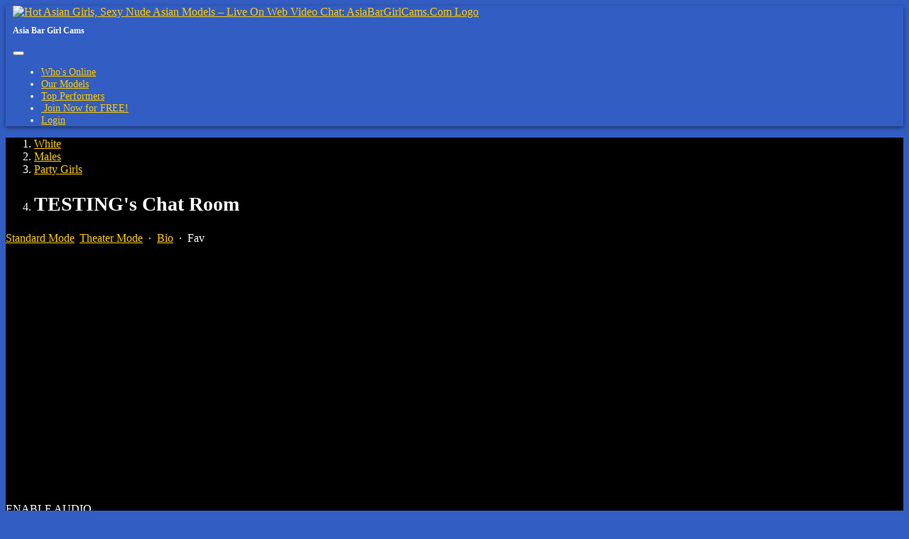

--- FILE ---
content_type: text/html; charset=UTF-8
request_url: https://cams.asiabargirlcams.com/chat.php?context=free&model_id=307&model=TESTING
body_size: 7531
content:
<!doctype html>
<html lang="en">
    <head>
        <title>Hot Asian Girls, Sexy Nude Asian Models – Live On Web Video Chat: AsiaBarGirlCams.Com - TESTING&#039;s Live Free Chat</title><meta charset="utf-8"><meta name="viewport" content="width=device-width, initial-scale=1, maximum-scale=1, shrink-to-fit=no"><meta name="description" content="do you want live web chat with Hot, Sexy Asian Girls! – Check out AsiaBarGirlCams.Com for live – real hot, sexy Asian model girls online for web chat. Experience the ultimate in adult entertainment with live nude Asian webcams only at AsiaBarGirlCams.com - TESTING&#039;s Free Chat Room"><meta name="keywords" content="hot asian girls, hot asian models, young asian girls, beautiful asian girls, Live Asian cam, Asian Cam Girls, Naked Asian girls, live sex chat, adult web cams, Naughty Asian Cam, Top Asian Webcam Girls, cam shows, Sexy Webcam Girls, pinay chat, nude sex chat, Sexy asian models, cheap private sex shows, Asian Webcams, free asian webcams, asian sex asian cam models, amateur Asian girls, Live nude webcams, Erotic Sex Chat, Nude Asian Webcams, Kinky Asian Girls"><meta name="classification" content="Adult"><meta name="rating" content="RTA-5042-1996-1400-1577-RTA"><meta name="revisit-after" content="7 days">
            <link rel="apple-touch-icon" sizes="180x180" href="https://cams.asiabargirlcams.com/shared/images/icons/apple-icon-180x180.png">
            <link rel="icon" type="image/png" sizes="192x192" href="https://cams.asiabargirlcams.com/shared/images/icons/android-icon-192x192.png">
            <link rel="mask-icon" href="https://cams.asiabargirlcams.com/shared/images/icons/safari-pinned-tab.svg" color="#5bbad5">
            <link rel="icon" type="image/png" sizes="32x32" href="https://cams.asiabargirlcams.com/shared/images/icons/favicon-32x32.png">
            <link rel="icon" type="image/png" sizes="16x16" href="https://cams.asiabargirlcams.com/shared/images/icons/favicon-16x16.png">
            <link rel="manifest" href="https://cams.asiabargirlcams.com/site.webmanifest">
            <meta name="msapplication-TileColor" content="#2b5797">
            <meta name="msapplication-TileImage" content="https://cams.asiabargirlcams.com/shared/images/icons/ms-icon-144x144.png">
            <meta name="msapplication-config" content="https://cams.asiabargirlcams.com/browserconfig.xml">
            <meta name="theme-color" content="#2b5797"><link rel="stylesheet" href="https://cams.asiabargirlcams.com/shared/modules/fontawesome/fontawesome-free-5.14.0-web/css/all.min.css"><link rel="stylesheet" href="https://cams.asiabargirlcams.com/shared/modules/bootstrap/bootstrap-4.3.1-dist/css/bootstrap.min.css"><link rel="stylesheet" href="https://cams.asiabargirlcams.com/shared/css/global.css?ts=2025102911538"><link rel="stylesheet" href="https://cams.asiabargirlcams.com/css/main.css?ts=2025102911538"><link rel="stylesheet" href="https://cams.asiabargirlcams.com/css/template_1.css?ts=2025102911538"><link rel="stylesheet" href="https://cams.asiabargirlcams.com/shared/css/chat.css?ts=2025102911538"><link rel="stylesheet" href="https://cams.asiabargirlcams.com/css/chat.css?ts=2025102911538"><link rel="stylesheet" href="https://cams.asiabargirlcams.com/shared/modules/jquery_ui/1.13.2/jquery-ui.min.css">
            <style>
                @media (max-width: 860px) {
                    #mainBody {
                        width: 860px;
                    }
                }
            </style><style>
        @media (max-width: 730px) {
            #mainHeader #siteLogoContainer1 #siteSlogan {
                display: none;
            }
        }</style>    </head>

    <body>
        <div id="mainContainer">
            <!-- Main Header -->
            <header id="mainHeader">
                <!-- Fixed navbar -->
                <nav id="headerNavBar" class="navbar navbar-expand-xl navbar-dark">
                    <!-- Brand -->
                    <div class="navbar-brand">
                        <div id="siteLogoContainer1">
                            <a href="https://cams.asiabargirlcams.com/onnow.php" title="Asia Bar Girl Cams"><img id="siteHeaderLogo" alt="Hot Asian Girls, Sexy Nude Asian Models – Live On Web Video Chat: AsiaBarGirlCams.Com Logo" src="shared/images/asiabargirlcams_logo_default.png?v=202012111"></a>
                            <h1 id="siteSlogan">Asia Bar Girl Cams</h1>
                        </div>
                        <div id="siteLogoContainer2" style="display:none;"></div>
                    </div>

                    <!-- Toggler -->
<button id="navbarMainMenuButton" class="navbar-toggler" type="button" data-toggle="collapse" data-target="#navbarMainMenu" aria-controls="navbarMainMenu" aria-expanded="false" aria-label="Toggle navigation">
    <span class="navbar-toggler-icon"></span>
</button>

<!-- Collapse: Links -->
<div class="collapse navbar-collapse justify-content-end" id="navbarMainMenu">
    <ul class="navbar-nav">
        <li class="nav-item">
            <a class="nav-link" href="https://cams.asiabargirlcams.com/onnow.php"><span id="faWhosOnline" class="fas fa-th"></span> Who's Online</a>
        </li>
        <li class="nav-item">
            <a class="nav-link" href="https://cams.asiabargirlcams.com/models.php"><span id="faOurModels" class="fas fa-list-ul"></span> Our Models</a>
        </li>
        <li class="nav-item">
            <a class="nav-link" href="https://cams.asiabargirlcams.com/topmodels.php"><span id="faTopPerformers" class="fas fa-trophy"></span> Top Performers</a>
        </li>

        
            <li class="nav-item">
                <a class="nav-link" href="https://cams.asiabargirlcams.com/signup.php?wid=100825&cid=100&rid=1"><span class="fas fa-user-plus"></span>&nbsp;Join&nbsp;Now for&nbsp;FREE!</a>
            </li>
            <li class="nav-item">
                <a class="nav-link" href="https://cams.asiabargirlcams.com/login.php?ref=[base64]"><span class="fas fa-sign-in-alt"></span> Login</a>
            </li>

        
    </ul>
</div>                </nav>
            </header>

            <!-- Main Body -->

<main id="mainBody" class="container-fluid">
    <link rel="stylesheet" href="https://cams.asiabargirlcams.com/shared/css/chat_desktop.css?ts=2025102911538">

<div class="py-4">

    <div id="chatContainer">
        <div id="chatLinks" class="row">
            <div class="col-auto">
                <nav aria-label="breadcrumb">
                    <ol class="breadcrumb bg-transparent m-0 p-0">
                        <li class="breadcrumb-item"><a href="https://cams.asiabargirlcams.com/models.php?cat=White">White</a></li><li class="breadcrumb-item"><a href="https://cams.asiabargirlcams.com/onnow.php?cat=Boys">Males</a></li><li class="breadcrumb-item"><a href="https://cams.asiabargirlcams.com/onnow.php?cat=Boys&scat=Party Girls">Party Girls</a></li><li class="breadcrumb-item active" aria-current="page"><h2 id="modelChatRoomTitle">TESTING's Chat Room</h2></li>                    </ol>
                </nav>
            </div>
            <div class="col text-right">
                <div>
                    <span id="chatModes">
                        <a href="javascript:void(0)" id="splitVideoMode" class="displayNone" onclick="toggleChatMode('split')"><span class="fas fa-columns"></span> Standard Mode</a>
                        <a href="javascript:void(0)" id="theaterVideoMode" onclick="toggleChatMode('theater')"><span class="far fa-square" style="transform: scale(1.4,1); margin-right: 3px;"></span> Theater Mode</a>
                        &nbsp;&middot;&nbsp;
                    </span>
                    <a href="https://cams.asiabargirlcams.com/performer.php?model_id=307" target="_blank" title="View TESTING's Personal Page"><span class="fas fa-user"></span> Bio</a> &nbsp;&middot;&nbsp; <span title="Favorite"><span class="fas fa-heart text-danger"></span> Fav</span>                </div>
            </div>
        </div>

        <div class="mt-3">
            <div id="chatContent" class="row m-0 p-0">
                <div id="videoContainer">

                                            <!-- Other OS and Browser -->
                        <link rel="stylesheet" href="https://cams.asiabargirlcams.com/shared/css/video_controls_v2.css?ts=2025102911538">

                        <div id="video">
                            <div id="videoPoster"><div style="background-image: url('shared/images/chasing_arrows_64.gif'), url('https://imgs.cams247.com/gallery/307/profile.jpg');"></div></div>

                            <video
                                id="mdash"
                                width="100%"
                                height="360"
                                crossorigin="anonymous"
                                x-webkit-airplay="allow"
                                disablePictureInPicture
                                muted
                                autoplay>
                            </video>

                            <div id="videoControlBar" class="row p-0 m-0" style="display:none">
                                <div id="volumeContainer" class="col-auto px-1" title="Volume">
                                    <span id="volumeStatus" class="fas fa-volume-mute cursorPointer" onclick="toggleVolume()"></span>
                                    <input id="volumeBar" type="range" min="0" max="1" step="0.1" value="0" onchange="setVolume(this.value)" class="displayNone">
                                </div>
                                <div class="col-auto px-1">
                                    <span id="labelLive" class="blinking">LIVE</span>
                                </div>
                                <div class="col px-1 text-right">
                                    <span id="screenContainer1">
                                        <span id="shrinkScreen" class="fas fa-chevron-left cursorPointer" style="display:none" onclick="shrinkScreenButtonClick()" title="Shrink"></span>
                                        <span id="expandScreen" class="fas fa-chevron-right cursorPointer" onclick="expandScreenButtonClick()" title="Expand"></span>
                                        <span id="chatToggle" class="fas fa-comments cursorPointer" title="Chat" onclick="toggleTextContainer()"></span>
                                        <span id="standardMode" class="fas fa-columns cursorPointer" title="Standard Mode" onclick="toggleChatMode('split')"></span>
                                        <span id="theaterMode" class="far fa-square cursorPointer" style="transform: scale(1.4,1); margin-right: 3px;" title="Theater Mode" onclick="toggleChatMode('theater')"></span>
                                        <span id="fullScreen" class="fas fa-expand cursorPointer" onclick="toggleFullScreen('video')" title="Fullscreen"></span>
                                    </span>
                                    <span id="screenContainer2" style="display:none">
                                        <span id="exitFullScreen" class="fas fa-compress cursorPointer" onclick="toggleFullScreen('video')" title="Exit full screen"></span>
                                    </span>
                                </div>
                            </div>

                            <div id="toggleAudio" class="text-center displayNone">
                                <span id="enableAudio" class="badge cursorPointer" onclick="setVolume(0.5)"><span class="fas fa-volume-mute cursorPointer"></span> ENABLE AUDIO</span>
                            </div>
                        </div>

                        <script>
                            const OBS_STREAM = 0;
                            const APPLET_ID = '828b5366cddf98632a97576fdffdfb70';
                            const APPLET_TOKEN = '040801123f56270d3c320d10042209143f572b0f04323f0e3c32091704223f1004571d0906220114';
                            const APPLET_SCHEME = 'https://cams.asiabargirlcams.com/shared/videos/blue';
                            const APPLET_BG_COLOR = '0000ff';
                            const APPLET_SOURCE = 'https://cams.asiabargirlcams.com/shared/videos/cmsMember.v2.2.swf';
                            const VIDEO_SOURCE = 'rtc';
                            const URL_SHARED_VIDEOS = 'https://cams.asiabargirlcams.com/shared/videos/';
                        </script>

                        <!-- HLS -->
                        
                        <!-- Videdo Controls -->
                        
                    
                    <div id="chatControlBar" class="text-center text-white bg-danger">

                            <div id="join4Free" class="cursorPointer" onclick="join4Free()">CLICK HERE TO JOIN FOR FREE!</div>

                    </div>

                </div>

                <div id="textContainer">
                    <div id="textContainerHeader" class="displayNone"><span class="close fas fa-window-close cursorPointer p-1 displayNone" title="Close" onclick="toggleTextContainer()"></span></div>
                    <iframe id="ajax" src="https://chat-endpoint-v4.chathostess.com/index.php?sid=1440c49f2f7cc33d15ab47cd93350c6a&context=free&channelId=307&channelName=TESTING&uid=0&uname=&ulevel=0&utype=guest&mobile=0&referer=68747470733a2f2f63616d732e617369616261726769726c63616d732e636f6d2f636861742e7068703f636f6e746578743d66726565266d6f64656c5f69643d333037266d6f64656c3d54455354494e47&bfp=&aid=828b5366cddf98632a97576fdffdfb70&prt=f7453a31cbc418c9a76c84d8924ab1fd&ts=1762863231&token=9d26d293997d131d76a9693d92c4ace3" frameborder="0" scrolling="no" class="displayNone"></iframe>
                </div>
            </div>
        </div>

        <div id="chatContainment"></div>

            <div id="htmlModelsGrid" class="mx-3 mt-3"><div id="modelsGrid" class="row">
                                <div id="gridModel1" class="col px-1">
                                    <a href="https://cams.asiabargirlcams.com/chat.php?context=free&model_id=222362&model=EllaLoveDirty">
                                        <img src="https://imgs.cams247.com/gallery7/222362/profile.jpg" class="img-thumbnail img-fluid" title="EllaLoveDirty" alt="EllaLoveDirty's Profile Photo">
                                    </a>
                                </div>
                                <div id="gridModel2" class="col px-1">
                                    <a href="https://cams.asiabargirlcams.com/chat.php?context=free&model_id=226591&model=loveSEXcouple69">
                                        <img src="https://imgs.cams247.com/gallery7/226591/profile.jpg" class="img-thumbnail img-fluid" title="loveSEXcouple69" alt="loveSEXcouple69's Profile Photo">
                                    </a>
                                </div>
                                <div id="gridModel3" class="col px-1">
                                    <a href="https://cams.asiabargirlcams.com/chat.php?context=free&model_id=225188&model=yangxxx">
                                        <img src="https://imgs.cams247.com/gallery7/225188/profile.jpg" class="img-thumbnail img-fluid" title="yangxxx" alt="yangxxx's Profile Photo">
                                    </a>
                                </div>
                                <div id="gridModel4" class="col px-1">
                                    <a href="https://cams.asiabargirlcams.com/chat.php?context=free&model_id=211203&model=NEWroseHOT1">
                                        <img src="https://imgs.cams247.com/gallery7/211203/profile.jpg" class="img-thumbnail img-fluid" title="NEWroseHOT1" alt="NEWroseHOT1's Profile Photo">
                                    </a>
                                </div>
                                <div id="gridModel5" class="col px-1">
                                    <a href="https://cams.asiabargirlcams.com/chat.php?context=free&model_id=184633&model=emeline">
                                        <img src="https://imgs.cams247.com/gallery6/184633/profile.jpg" class="img-thumbnail img-fluid" title="emeline" alt="emeline's Profile Photo">
                                    </a>
                                </div>
                                <div id="gridModel6" class="col px-1">
                                    <a href="https://cams.asiabargirlcams.com/chat.php?context=free&model_id=224063&model=SexyMasha">
                                        <img src="https://imgs.cams247.com/gallery7/224063/profile.jpg" class="img-thumbnail img-fluid" title="SexyMasha" alt="SexyMasha's Profile Photo">
                                    </a>
                                </div>
                                <div id="gridModel7" class="col px-1">
                                    <a href="https://cams.asiabargirlcams.com/chat.php?context=free&model_id=219908&model=Hotpetite2030">
                                        <img src="https://imgs.cams247.com/gallery7/219908/profile.jpg" class="img-thumbnail img-fluid" title="Hotpetite2030" alt="Hotpetite2030's Profile Photo">
                                    </a>
                                </div>
                                <div id="gridModel8" class="col px-1">
                                    <a href="https://cams.asiabargirlcams.com/chat.php?context=free&model_id=190166&model=MaiKai">
                                        <img src="https://imgs.cams247.com/gallery6/190166/profile.jpg" class="img-thumbnail img-fluid" title="MaiKai" alt="MaiKai's Profile Photo">
                                    </a>
                                </div>
                                <div id="gridModel9" class="col px-1">
                                    <a href="https://cams.asiabargirlcams.com/chat.php?context=free&model_id=225233&model=Virginecutie18">
                                        <img src="https://imgs.cams247.com/gallery7/225233/profile.jpg" class="img-thumbnail img-fluid" title="Virginecutie18" alt="Virginecutie18's Profile Photo">
                                    </a>
                                </div>
                                <div id="gridModel10" class="col px-1">
                                    <a href="https://cams.asiabargirlcams.com/chat.php?context=free&model_id=222480&model=HanaSu">
                                        <img src="https://imgs.cams247.com/gallery7/222480/profile.jpg" class="img-thumbnail img-fluid" title="HanaSu" alt="HanaSu's Profile Photo">
                                    </a>
                                </div>
                                <div id="gridModel11" class="col px-1">
                                    <a href="https://cams.asiabargirlcams.com/chat.php?context=free&model_id=229150&model=SexQueenTS">
                                        <img src="https://imgs.cams247.com/gallery7/229150/profile.jpg" class="img-thumbnail img-fluid" title="SexQueenTS" alt="SexQueenTS's Profile Photo">
                                    </a>
                                </div>
                                <div id="gridModel12" class="col px-1">
                                    <a href="https://cams.asiabargirlcams.com/chat.php?context=free&model_id=227966&model=Cutemae20">
                                        <img src="https://imgs.cams247.com/gallery7/227966/profile.jpg" class="img-thumbnail img-fluid" title="Cutemae20" alt="Cutemae20's Profile Photo">
                                    </a>
                                </div>
                                <div id="gridModel13" class="col px-1">
                                    <a href="https://cams.asiabargirlcams.com/chat.php?context=free&model_id=192689&model=VirginShyPinay2">
                                        <img src="https://imgs.cams247.com/gallery6/192689/profile.jpg" class="img-thumbnail img-fluid" title="VirginShyPinay2" alt="VirginShyPinay2's Profile Photo">
                                    </a>
                                </div>
                                <div id="gridModel14" class="col px-1">
                                    <a href="https://cams.asiabargirlcams.com/chat.php?context=free&model_id=229420&model=2inchcock">
                                        <img src="https://imgs.cams247.com/gallery7/229420/profile.jpg" class="img-thumbnail img-fluid" title="2inchcock" alt="2inchcock's Profile Photo">
                                    </a>
                                </div>
                                <div id="gridModel15" class="col px-1">
                                    <a href="https://cams.asiabargirlcams.com/chat.php?context=free&model_id=229192&model=LovelyArah">
                                        <img src="https://imgs.cams247.com/gallery7/229192/profile.jpg" class="img-thumbnail img-fluid" title="LovelyArah" alt="LovelyArah's Profile Photo">
                                    </a>
                                </div>
                                <div id="gridModel16" class="col px-1">
                                    <a href="https://cams.asiabargirlcams.com/chat.php?context=free&model_id=181893&model=SexyAnaxX">
                                        <img src="https://imgs.cams247.com/gallery6/181893/profile.jpg" class="img-thumbnail img-fluid" title="SexyAnaxX" alt="SexyAnaxX's Profile Photo">
                                    </a>
                                </div></div></div>
            </div>

</div>


<script>
    const SITE_BUSINESS_NAME = 'AsiaBarGirlCams.Com';
    const SOCKET_CONNECTION = 'https://chat-endpoint-v4.chathostess.com:43333';
    const SOCKET_USER_INFO = {"csPage":"chat","csContext":"guest","csChannelId":307,"csUserId":0,"csTimeStamp":1762863231,"csToken":"90ea1641b8e1c6e18eee00fdddadd2fe"};
    const SOCKET_USER_KEY = '761e3cbef941a02e544d57a280c9f431';
    const CHAT_DC_TS = '1762863231';
    const CHAT_DC_PRIVATE_TOKEN = '01f3a48e14d174ab96ef3b723cd81840';
    const CHAT_DC_NUDE_TOKEN = 'a22f32ab4bdfc8c792ef73162a49ebb8';
    const CHAT_PRIVATE_RATING_TOKEN = 'f7453a31cbc418c9a76c84d8924ab1fd';
    const SID = '1440c49f2f7cc33d15ab47cd93350c6a';
    const USER_ID = 0;
    const MODEL_ID = 307;
    const MODEL_NAME = 'TESTING';
    const PRIVATE_CHAT_MENU = '';
    const PRIVATE_CHAT_TOKEN = '77db06d8048368419cb7f7b3e107d159';
    const PRIVATE_CHAT_TS = 1762863231;
    const PRIVATE_URL_PARAM = 'sid=1c71768d2d50c8568715889b4a83e622&context=private&channelId=307&channelName=TESTING&uid=0&uname=&ulevel=0&utype=member&mobile=0&referer=68747470733a2f2f63616d732e617369616261726769726c63616d732e636f6d2f636861742e7068703f636f6e746578743d66726565266d6f64656c5f69643d333037266d6f64656c3d54455354494e47&bfp=&aid=828b5366cddf98632a97576fdffdfb70&prt=f7453a31cbc418c9a76c84d8924ab1fd&ts=1762863231&token=d885f01b8c38dd0a5d0e85d40a790602';
    const NUDE_URL_PARAM = 'sid=f4fe91a0760db8488baf0ca0c9987c59&context=nude&channelId=307&channelName=TESTING&uid=0&uname=&ulevel=0&utype=member&mobile=0&referer=68747470733a2f2f63616d732e617369616261726769726c63616d732e636f6d2f636861742e7068703f636f6e746578743d66726565266d6f64656c5f69643d333037266d6f64656c3d54455354494e47&bfp=&aid=828b5366cddf98632a97576fdffdfb70&prt=f7453a31cbc418c9a76c84d8924ab1fd&ts=1762863231&token=bbc212837e6a008ffe98e0d46ff866a3';
    const C2C_URL_PARAM = 'sid=271778a2e8923f09bf41e1c0554f69ad&channelId=307&channelName=TESTING&memId=0&utype=member&ts=1762863231&wrtc=1&token=c87fe47f337e7ec76c56fd9bbc61fceb';
    const URL_CHAT_ENDPOINT = 'https://chat-endpoint-v4.chathostess.com/';
    const URL_SOCKET2 = 'edge05.foobarweb.com';
    const URL_BUY_CREDIT = 'https://cams.asiabargirlcams.com/buy_credit.php';
    const URL_SIGNUP = 'https://cams.asiabargirlcams.com/signup.php?wid=100825&cid=100&rid=1';
    const VIDEO_POSTER = 'https://imgs.cams247.com/gallery/307/profile.jpg';
    const DIM_VIDEO_CONTAINER_WIDTH = 487;
    const DIM_VIDEO_CONTAINER_HEIGHT = 388;
    const DIM_VIDEO_WIDTH = 480;
    const DIM_VIDEO_HEIGHT = 360;
    const DIM_CHAT_CONTROL_BAR_HEIGHT = 28;
    const DIM_RESIZE_HANDLE_WIDTH = 7;
    const MSG_VOYEUR = "<p><small>Please try again later.</small></p>";
    const MSG_NUDE = "<p>Chat with \"<strong>TESTING</strong>\" will cost $0.65 per minute. <br><br><button onclick=\"goToPage('https://cams.asiabargirlcams.com/onnow.php')\" class=\"btn btn-secondary\">Cancel</button>&nbsp;<button onclick=\"goToPage('https://cams.asiabargirlcams.com/chat.php?context=nude&model_id=307&model=TESTING&token=1762863231&key=a96a375962bd656d115acb53fd40af65&confirm=1')\" class=\"btn btn-primary\">Confirm</button></p>";
    const EVENT_ORIGIN = 'https://chat-endpoint-v4.chathostess.com';
    var CONTEXT = 'guest';
    var VIDEO_PLAYER_TYPE = 'rtc';
    var VIDEO_VOLUME = 0.5;
    const videoElement = document.getElementById("mdash");
    const sName = "30702025011011018038020";
    const v = document.getElementById("mdash");

</script>

        </main>

            <!-- Main Footer -->
            <footer id="mainFooter" class="pb-3">
                <div id="footerCopyright" class="container-fluid py-2">
                    <div class="row">
                        <!-- Copyright -->
                        <div class="col-sm">
                            &copy; 2025 AsiaBarGirlCams.Com                        </div>

                        <!-- Links -->
                        <div class="col-sm-auto text-right">
                            <a href="https://cams.asiabargirlcams.com/help.php">HELP/FAQ</a>
                            <span class="px-2">|</span>
                            <a href="https://cams.asiabargirlcams.com/support.php?id=email">CONTACT US</a>
                        </div>
                    </div>
                </div>

                <div id="footerDisclaimer" class="container-fluid text-center">
                    <br>
                    <p>
                        <strong>
                        <a href="https://cams.asiabargirlcams.com/performers.php" target="_blank">Models Wanted</a>
                        <span class="px-2">|</span>
                        <a href="https://cams.asiabargirlcams.com/webmaster.php" target="_blank">WebMasters Wanted</a>
                        </strong>
                    </p>
                    <p>
                        The site contains sexually explicit material. Enter this site ONLY if you are over the age of 18. <br>
                        Important Notice: All persons whose images are displayed on AsiaBarGirlCams.Com are autonomous, work from
                        remote private premises, are neither employees, nor independent contractors of AsiaBarGirlCams.Com                    </p>
                    <p id="footerLinks">
                                                <a href="https://cams.asiabargirlcams.com/vip.php">VIP Members</a>
                        <span class="px-2">|</span>
                        <a href="https://cams.asiabargirlcams.com/fshows.php">Feature Shows</a>
                        <span class="px-2">|</span>
                        <a href="https://cams.asiabargirlcams.com/videos.php">Cam Videos</a>
                        <span class="px-2">|</span>
                                                                            <a href="https://cams.asiabargirlcams.com/login.php">Log In</a>
                                                <br>
                        <a href="https://cams.asiabargirlcams.com/help.php">Help/Contact</a>
                        <span class="px-2">|</span>
                        <a href="https://cams.asiabargirlcams.com/support.php?id=terms">Terms & Conditions</a>
                        <span class="px-2">|</span>
                        <a href="https://cams.asiabargirlcams.com/help.php">Billing Support</a>
                        <span class="px-2">|</span>
                        <a href="https://cams.asiabargirlcams.com/support.php?id=privacy">Privacy Policy</a>
                        <span class="px-2">|</span>
                        <a href="https://cams.asiabargirlcams.com/support.php?id=lawpolicy">Law Enforcement</a>
                        <span class="px-2">|</span>
                        <a href="https://cams.asiabargirlcams.com/support.php?id=report_abuse">File a Complaint / Report Abuse</a>
                        <br>
                        <a href="https://cams.asiabargirlcams.com/support.php?id=2257">18 U.S.C 2257 Record-Keeping Requirements Compliance Statement</a>
                        <br>
                        Please visit <a href="https://www.epoch.com/" target="_blank">Epoch</a>, our authorized sales agent.
                    </p>
                </div>
            </footer>
        </div>
        <!-- END: mainContainer -->

        <!-- Javascripts -->
        
            <noscript>
                <style>
                    #mainBody, #mainFooter {
                        display: none;
                    }
                </style>
                <div id="noscript" class="container" style="max-width: 500px;">
                    <div class="alert alert-warning p-4 my-sm-5 my-3" role="alert">
                        <strong>Javascript Required</strong>
                        <hr class="mt-0">
                        Please enable Javascript to properly display the contents on this site.
                        <div class="text-right mt-3"><a href="" class="btn btn-warning btn-sm-warning text-secondary">Reload Page</a></div>
                    </div>
                </div>
            </noscript>
<!--- Hidden -->
<div>
    <div id="scrollTop" style="display:none;" onclick="goTop()"><span class="fas fa-chevron-circle-up border rounded-circle bg-light text-muted cursorPointer"></span></div>
</div>

<!-- Javascripts -->
    <script src="https://cams.asiabargirlcams.com/shared/modules/jquery/jquery-3.6.4.min.js"></script>

<script>
    const URL_ROOT = 'https://cams.asiabargirlcams.com/';
    const IS_MOBILE = 0;
    const IS_ANDROID_OS = 0;
    const IS_IOS = 0;
    const PAGE_EXTENSION = 'php';

    </script>

<script src="https://cams.asiabargirlcams.com/shared/modules/socketio/4.8.1/socket.io.min.js"></script>

<script src="https://cams.asiabargirlcams.com/shared/modules/bootstrap/bootstrap-4.3.1-dist/js/bootstrap.bundle.min.js"></script>



<script src="https://cams.asiabargirlcams.com/shared/js/main.min.js?ts=2025102911538"></script>

    <script src="https://cams.asiabargirlcams.com/shared/js/chat.min.js?ts=2025102911538"></script>


        <!-- Global Site Tag (gtag.js) - Google Analytics -->
        <script async src="https://www.googletagmanager.com/gtag/js?id=G-VSQ4090WLD"></script>
        <script>
            window.dataLayer = window.dataLayer || [];
            function gtag(){dataLayer.push(arguments);}
            gtag("js", new Date());
            gtag("config", "G-VSQ4090WLD");
        </script><script src="https://cams.asiabargirlcams.com/shared/modules/jquery_ui/1.13.2/jquery-ui.min.js"></script><script src="https://cams.asiabargirlcams.com/shared/js/video_controls_v2.min.js?ts=2025102911538"></script><script src="https://cams.asiabargirlcams.com/shared/js/dyn_stream.min.js?ts=2025102911538"></script><script src="https://cams.asiabargirlcams.com/shared/modules/js/axios.min.NEW.js"></script><script src="https://cams.asiabargirlcams.com/shared/modules/rtc/clientNEW/dist/index.js?ts=2025102911538"></script><script src="https://cams.asiabargirlcams.com/shared/modules/rtc/distNEW/index.js?ts=2025102911538"></script><script src="https://cams.asiabargirlcams.com/shared/modules/rtc/commons.js?ts=2025102911538"></script><script src="https://cams.asiabargirlcams.com/shared/js/playRTC4.min.js?ts=2025102911538"></script><script src="https://cams.asiabargirlcams.com/shared/js/chat_desktop.min.js?ts=2025102911538"></script><script src="https://cams.asiabargirlcams.com/shared/js/chat_desktop_theater.min.js?ts=2025102911538"></script><script src="https://cams.asiabargirlcams.com/shared/js/chat_desktop_split.min.js?ts=2025102911538"></script>
    <script>
        let deviceType = 'computer';

        if (0 == 1 || ('ontouchstart' in window && (navigator.maxTouchPoints > 0 || navigator.msMaxTouchPoints > 0))) {
            if (window.screen.width < 640 || window.screen.height < 640) {
                deviceType = 'phone';
            }
            else {
                deviceType = 'tablet';
            }
        }

        $.get(URL_ROOT + 'ajax.php?pid=mob_dev_type&type=' + deviceType + '&ts=1762863231&token=44ca0888d3b12d69cde6c0fcdf4a3874', function() {
            if ('chat' == 'chat' && '' != deviceType) {
                location.reload();
            }
        });
    </script>
    </body>
</html>

--- FILE ---
content_type: text/css
request_url: https://cams.asiabargirlcams.com/css/main.css?ts=2025102911538
body_size: 1807
content:
body {
    font-size: 100%;
    color: white;
    background-color: #325dc2;
}

h1 { font-size: 2rem; }
h2 { font-size: 1.75rem; }
h3 { font-size: 1.50rem; }
h4 { font-size: 1.25rem; }
h5 { font-size: 1rem; }
h6 { font-size: 1rem; }

a {
    color: #ffcc00 !important;
}

/* Bg Color: Header and Main Content */
#mainHeader .navbar {
    padding: 0 15px 0 10px;
    background-color: #325dc2;
    background-image: url('../shared/images/asiabargirlcams_header_bg.jpg');
    background-attachment: fixed;
    background-repeat: repeat-x;
    -webkit-box-shadow: 0px 2px 6px 0px rgba(0, 0, 0, 0.5);
    -moz-box-shadow: 0px 2px 6px 0px rgba(0, 0, 0, 0.5);
    box-shadow: 0px 2px 6px 0px rgba(0, 0, 0, 0.5);
    z-index: 10000;
}

#mainHeader .navbar ul {
    font-size: 0.90rem;
}

#mainHeader .navbar-brand {
    margin: 0;
    padding: 0;
}

#mainHeader #siteLogoContainer1 #siteSlogan {
    font-size: 0.75rem;
}

#mainBody {
    min-height: 200px;
    color: white;
    background-color: #000000;
    background-image: url('../shared/images/asiabargirlcams_body_bg.jpg');
}

/* Nav Bar: Main Menu */
ul.navbar-nav li a,
ul.navbar-nav li a:visited {
    color: #ffcc00 !important;
}

ul.navbar-nav li a:hover {
    text-decoration: underline;
}

ul.navbar-nav li a:active,
ul.navbar-nav li.active a {
    color: white !important;
    text-decoration: none;
}

/* Footer: Copyright and Other Links */
#mainFooter {
    font-size: 0.90rem;
    background-color: #224f70;
    background-image: url('../shared/images/asiabargirlcams_header_bg.jpg');
    background-repeat: no-repeat;
    background-size: cover;
}

#mainFooter a,
#mainFooter a:visited {
    color: #ffcc00 !important;
}

#mainFooter a:hover {
    text-decoration: underline;
}

#mainFooter #footerCopyright {
    background-color: #325dc2;
}


--- FILE ---
content_type: text/css
request_url: https://cams.asiabargirlcams.com/css/template_1.css?ts=2025102911538
body_size: 1002
content:
#asideMenuContainer {
    max-width: 265px;
}

#asideMenuFull {
    width: 235px;
}

#asideMenuMinimized {
    display: none;
    font-size: 1.6rem;
}

@media (max-width: 991.98px) {
    #asideMenuFullContainer {
        position: absolute;
        top: 0;
        bottom: 0;
        right: 0;
        width: 0;
        overflow-x: hidden;
        transition: 0.5s;
        background-color: #f2f2f2;
        z-index: 1500;
        -webkit-box-shadow: -8px 0px 10px 0px rgba(0,0,0,0.2);
        -moz-box-shadow: -8px 0px 10px 0px rgba(0,0,0,0.2);
        box-shadow: -8px 0px 10px 0px rgba(0,0,0,0.2);
    }

    #asideMenuFull {
        margin-left: 15px;
    }

    #asideMenuMinimized {
        display: block;
    }    
}

@media (min-width: 992px) {
    #asideMenuContainer {
        width: 265px;
    }

    #asideMenuFull {
        min-width: 235px;
        width: 235px;
        margin-top: 0.65rem;
    }
}

@media (max-width: 1199.98px) {
    #mainContainer {
        max-width: 100%;
    }
}